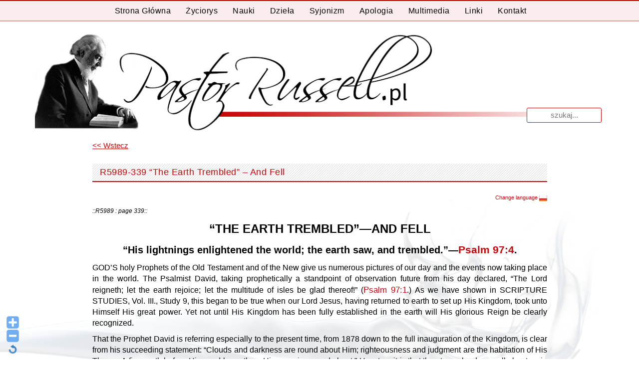

--- FILE ---
content_type: text/html; charset=UTF-8
request_url: http://test.pastorrussell.pl/przedruki-ang/r5989-339-the-earth-trembled-and-fell/
body_size: 23926
content:
<!DOCTYPE html>
<html lang="pl-PL">
<head>
<meta charset="UTF-8">
<meta name="viewport" content="width=device-width, initial-scale=1">
<title>R5989-339 &quot;The Earth Trembled&quot; - And Fell - Pastor Russell</title>
<link rel="profile" href="http://gmpg.org/xfn/11">
<link rel="pingback" href="http://test.pastorrussell.pl/xmlrpc.php">
<meta name='robots' content='index, follow, max-image-preview:large, max-snippet:-1, max-video-preview:-1' />

	<!-- This site is optimized with the Yoast SEO plugin v26.7 - https://yoast.com/wordpress/plugins/seo/ -->
	<link rel="canonical" href="http://test.pastorrussell.pl/przedruki-ang/r5989-339-the-earth-trembled-and-fell/" />
	<meta property="og:locale" content="pl_PL" />
	<meta property="og:type" content="article" />
	<meta property="og:title" content="R5989-339 &quot;The Earth Trembled&quot; - And Fell - Pastor Russell" />
	<meta property="og:description" content="Change language  ::R5989 : page 339:: &#8220;THE EARTH TREMBLED&#8221;—AND FELL &#8220;His lightnings enlightened the world; the earth saw, and trembled.&#8221;—. GOD&#8217;S holy Prophets of the Old Testament and of the New give us numerous pictures of our day and the events now taking place in the world. The Psalmist David, taking prophetically a standpoint of [&hellip;]" />
	<meta property="og:url" content="http://test.pastorrussell.pl/przedruki-ang/r5989-339-the-earth-trembled-and-fell/" />
	<meta property="og:site_name" content="Pastor Russell" />
	<meta property="article:modified_time" content="2023-05-21T15:28:46+00:00" />
	<meta property="og:image" content="http://test.pastorrussell.pl/wp-content/uploads/2017/02/Poland-Flag.png" />
	<meta name="twitter:card" content="summary_large_image" />
	<meta name="twitter:label1" content="Szacowany czas czytania" />
	<meta name="twitter:data1" content="28 minut" />
	<script type="application/ld+json" class="yoast-schema-graph">{"@context":"https://schema.org","@graph":[{"@type":"WebPage","@id":"http://test.pastorrussell.pl/przedruki-ang/r5989-339-the-earth-trembled-and-fell/","url":"http://test.pastorrussell.pl/przedruki-ang/r5989-339-the-earth-trembled-and-fell/","name":"R5989-339 \"The Earth Trembled\" - And Fell - Pastor Russell","isPartOf":{"@id":"https://test.pastorrussell.pl/#website"},"primaryImageOfPage":{"@id":"http://test.pastorrussell.pl/przedruki-ang/r5989-339-the-earth-trembled-and-fell/#primaryimage"},"image":{"@id":"http://test.pastorrussell.pl/przedruki-ang/r5989-339-the-earth-trembled-and-fell/#primaryimage"},"thumbnailUrl":"http://test.pastorrussell.pl/wp-content/uploads/2017/02/Poland-Flag.png","datePublished":"2016-12-12T07:46:17+00:00","dateModified":"2023-05-21T15:28:46+00:00","breadcrumb":{"@id":"http://test.pastorrussell.pl/przedruki-ang/r5989-339-the-earth-trembled-and-fell/#breadcrumb"},"inLanguage":"pl-PL","potentialAction":[{"@type":"ReadAction","target":["http://test.pastorrussell.pl/przedruki-ang/r5989-339-the-earth-trembled-and-fell/"]}]},{"@type":"ImageObject","inLanguage":"pl-PL","@id":"http://test.pastorrussell.pl/przedruki-ang/r5989-339-the-earth-trembled-and-fell/#primaryimage","url":"http://test.pastorrussell.pl/wp-content/uploads/2017/02/Poland-Flag.png","contentUrl":"http://test.pastorrussell.pl/wp-content/uploads/2017/02/Poland-Flag.png","width":16,"height":16},{"@type":"BreadcrumbList","@id":"http://test.pastorrussell.pl/przedruki-ang/r5989-339-the-earth-trembled-and-fell/#breadcrumb","itemListElement":[{"@type":"ListItem","position":1,"name":"Strona główna","item":"http://test.pastorrussell.pl/"},{"@type":"ListItem","position":2,"name":"Przedruki ANG","item":"http://test.pastorrussell.pl/przedruki-ang/"},{"@type":"ListItem","position":3,"name":"Dzieła","item":"http://test.pastorrussell.pl/dziela/"},{"@type":"ListItem","position":4,"name":"Zion&#8217;s Watch Tower &#8211; Przedruki (Reprinty)","item":"http://test.pastorrussell.pl/dziela/reprinty/"},{"@type":"ListItem","position":5,"name":"Przedruki 1916","item":"http://test.pastorrussell.pl/dziela/reprinty/reprinty-1916/"},{"@type":"ListItem","position":6,"name":"R5988-0 (337) November 15, 1916","item":"http://test.pastorrussell.pl/przedruki-ang/r5988-0-305-nowember-15-1916/"},{"@type":"ListItem","position":7,"name":"R5989-339 &#8220;The Earth Trembled&#8221; &#8211; And Fell"}]},{"@type":"WebSite","@id":"https://test.pastorrussell.pl/#website","url":"https://test.pastorrussell.pl/","name":"Pastor Russell","description":"Pastor Charles Taze Russell Bóg Biblia Pismo Święte Chrzest Niebo Piekło Usprawiedliwienie Jezus Chrystus paruzja","potentialAction":[{"@type":"SearchAction","target":{"@type":"EntryPoint","urlTemplate":"https://test.pastorrussell.pl/?s={search_term_string}"},"query-input":{"@type":"PropertyValueSpecification","valueRequired":true,"valueName":"search_term_string"}}],"inLanguage":"pl-PL"}]}</script>
	<!-- / Yoast SEO plugin. -->


<link rel='dns-prefetch' href='//www.google.com' />
<link rel="alternate" type="application/rss+xml" title="Pastor Russell &raquo; Kanał z wpisami" href="http://test.pastorrussell.pl/feed/" />
<link rel="alternate" type="application/rss+xml" title="Pastor Russell &raquo; Kanał z komentarzami" href="http://test.pastorrussell.pl/comments/feed/" />
<link rel="alternate" title="oEmbed (JSON)" type="application/json+oembed" href="http://test.pastorrussell.pl/wp-json/oembed/1.0/embed?url=http%3A%2F%2Ftest.pastorrussell.pl%2Fprzedruki-ang%2Fr5989-339-the-earth-trembled-and-fell%2F" />
<link rel="alternate" title="oEmbed (XML)" type="text/xml+oembed" href="http://test.pastorrussell.pl/wp-json/oembed/1.0/embed?url=http%3A%2F%2Ftest.pastorrussell.pl%2Fprzedruki-ang%2Fr5989-339-the-earth-trembled-and-fell%2F&#038;format=xml" />

		<style type="text/css">
			.mistape-test, .mistape_mistake_inner {color: #e20b16 !important;}
			#mistape_dialog h2::before, #mistape_dialog .mistape_action, .mistape-letter-back {background-color: #e20b16 !important; }
			#mistape_reported_text:before, #mistape_reported_text:after {border-color: #e20b16 !important;}
            .mistape-letter-front .front-left {border-left-color: #e20b16 !important;}
            .mistape-letter-front .front-right {border-right-color: #e20b16 !important;}
            .mistape-letter-front .front-bottom, .mistape-letter-back > .mistape-letter-back-top, .mistape-letter-top {border-bottom-color: #e20b16 !important;}
            .mistape-logo svg {fill: #e20b16 !important;}
		</style>
		<style id='wp-img-auto-sizes-contain-inline-css' type='text/css'>
img:is([sizes=auto i],[sizes^="auto," i]){contain-intrinsic-size:3000px 1500px}
/*# sourceURL=wp-img-auto-sizes-contain-inline-css */
</style>
<link rel='stylesheet' id='tp_css-css' href='http://test.pastorrussell.pl/wp-content/plugins/todays-posts/css/ver-styles.css?ver=6.9' type='text/css' media='all' />
<link rel='stylesheet' id='WP-Font-Resizer-style-css' href='http://test.pastorrussell.pl/wp-content/plugins/wp-font-resizer/css/fontResizer.css?ver=6.9' type='text/css' media='all' />
<link rel='stylesheet' id='scap.flashblock-css' href='http://test.pastorrussell.pl/wp-content/plugins/compact-wp-audio-player/css/flashblock.css?ver=6.9' type='text/css' media='all' />
<link rel='stylesheet' id='scap.player-css' href='http://test.pastorrussell.pl/wp-content/plugins/compact-wp-audio-player/css/player.css?ver=6.9' type='text/css' media='all' />
<link rel='stylesheet' id='dymki_style-css' href='http://test.pastorrussell.pl/wp-content/plugins/dymki/zebra_tooltips.css?ver=1.0.14' type='text/css' media='all' />
<link rel='stylesheet' id='dashicons-css' href='http://test.pastorrussell.pl/wp-includes/css/dashicons.min.css?ver=6.9' type='text/css' media='all' />
<link rel='stylesheet' id='theme-my-login-css' href='http://test.pastorrussell.pl/wp-content/plugins/theme-my-login/theme-my-login.css?ver=6.4.16' type='text/css' media='all' />
<style id='wp-emoji-styles-inline-css' type='text/css'>

	img.wp-smiley, img.emoji {
		display: inline !important;
		border: none !important;
		box-shadow: none !important;
		height: 1em !important;
		width: 1em !important;
		margin: 0 0.07em !important;
		vertical-align: -0.1em !important;
		background: none !important;
		padding: 0 !important;
	}
/*# sourceURL=wp-emoji-styles-inline-css */
</style>
<link rel='stylesheet' id='wp-block-library-css' href='http://test.pastorrussell.pl/wp-includes/css/dist/block-library/style.min.css?ver=6.9' type='text/css' media='all' />
<style id='global-styles-inline-css' type='text/css'>
:root{--wp--preset--aspect-ratio--square: 1;--wp--preset--aspect-ratio--4-3: 4/3;--wp--preset--aspect-ratio--3-4: 3/4;--wp--preset--aspect-ratio--3-2: 3/2;--wp--preset--aspect-ratio--2-3: 2/3;--wp--preset--aspect-ratio--16-9: 16/9;--wp--preset--aspect-ratio--9-16: 9/16;--wp--preset--color--black: #000000;--wp--preset--color--cyan-bluish-gray: #abb8c3;--wp--preset--color--white: #ffffff;--wp--preset--color--pale-pink: #f78da7;--wp--preset--color--vivid-red: #cf2e2e;--wp--preset--color--luminous-vivid-orange: #ff6900;--wp--preset--color--luminous-vivid-amber: #fcb900;--wp--preset--color--light-green-cyan: #7bdcb5;--wp--preset--color--vivid-green-cyan: #00d084;--wp--preset--color--pale-cyan-blue: #8ed1fc;--wp--preset--color--vivid-cyan-blue: #0693e3;--wp--preset--color--vivid-purple: #9b51e0;--wp--preset--gradient--vivid-cyan-blue-to-vivid-purple: linear-gradient(135deg,rgb(6,147,227) 0%,rgb(155,81,224) 100%);--wp--preset--gradient--light-green-cyan-to-vivid-green-cyan: linear-gradient(135deg,rgb(122,220,180) 0%,rgb(0,208,130) 100%);--wp--preset--gradient--luminous-vivid-amber-to-luminous-vivid-orange: linear-gradient(135deg,rgb(252,185,0) 0%,rgb(255,105,0) 100%);--wp--preset--gradient--luminous-vivid-orange-to-vivid-red: linear-gradient(135deg,rgb(255,105,0) 0%,rgb(207,46,46) 100%);--wp--preset--gradient--very-light-gray-to-cyan-bluish-gray: linear-gradient(135deg,rgb(238,238,238) 0%,rgb(169,184,195) 100%);--wp--preset--gradient--cool-to-warm-spectrum: linear-gradient(135deg,rgb(74,234,220) 0%,rgb(151,120,209) 20%,rgb(207,42,186) 40%,rgb(238,44,130) 60%,rgb(251,105,98) 80%,rgb(254,248,76) 100%);--wp--preset--gradient--blush-light-purple: linear-gradient(135deg,rgb(255,206,236) 0%,rgb(152,150,240) 100%);--wp--preset--gradient--blush-bordeaux: linear-gradient(135deg,rgb(254,205,165) 0%,rgb(254,45,45) 50%,rgb(107,0,62) 100%);--wp--preset--gradient--luminous-dusk: linear-gradient(135deg,rgb(255,203,112) 0%,rgb(199,81,192) 50%,rgb(65,88,208) 100%);--wp--preset--gradient--pale-ocean: linear-gradient(135deg,rgb(255,245,203) 0%,rgb(182,227,212) 50%,rgb(51,167,181) 100%);--wp--preset--gradient--electric-grass: linear-gradient(135deg,rgb(202,248,128) 0%,rgb(113,206,126) 100%);--wp--preset--gradient--midnight: linear-gradient(135deg,rgb(2,3,129) 0%,rgb(40,116,252) 100%);--wp--preset--font-size--small: 13px;--wp--preset--font-size--medium: 20px;--wp--preset--font-size--large: 36px;--wp--preset--font-size--x-large: 42px;--wp--preset--spacing--20: 0.44rem;--wp--preset--spacing--30: 0.67rem;--wp--preset--spacing--40: 1rem;--wp--preset--spacing--50: 1.5rem;--wp--preset--spacing--60: 2.25rem;--wp--preset--spacing--70: 3.38rem;--wp--preset--spacing--80: 5.06rem;--wp--preset--shadow--natural: 6px 6px 9px rgba(0, 0, 0, 0.2);--wp--preset--shadow--deep: 12px 12px 50px rgba(0, 0, 0, 0.4);--wp--preset--shadow--sharp: 6px 6px 0px rgba(0, 0, 0, 0.2);--wp--preset--shadow--outlined: 6px 6px 0px -3px rgb(255, 255, 255), 6px 6px rgb(0, 0, 0);--wp--preset--shadow--crisp: 6px 6px 0px rgb(0, 0, 0);}:where(.is-layout-flex){gap: 0.5em;}:where(.is-layout-grid){gap: 0.5em;}body .is-layout-flex{display: flex;}.is-layout-flex{flex-wrap: wrap;align-items: center;}.is-layout-flex > :is(*, div){margin: 0;}body .is-layout-grid{display: grid;}.is-layout-grid > :is(*, div){margin: 0;}:where(.wp-block-columns.is-layout-flex){gap: 2em;}:where(.wp-block-columns.is-layout-grid){gap: 2em;}:where(.wp-block-post-template.is-layout-flex){gap: 1.25em;}:where(.wp-block-post-template.is-layout-grid){gap: 1.25em;}.has-black-color{color: var(--wp--preset--color--black) !important;}.has-cyan-bluish-gray-color{color: var(--wp--preset--color--cyan-bluish-gray) !important;}.has-white-color{color: var(--wp--preset--color--white) !important;}.has-pale-pink-color{color: var(--wp--preset--color--pale-pink) !important;}.has-vivid-red-color{color: var(--wp--preset--color--vivid-red) !important;}.has-luminous-vivid-orange-color{color: var(--wp--preset--color--luminous-vivid-orange) !important;}.has-luminous-vivid-amber-color{color: var(--wp--preset--color--luminous-vivid-amber) !important;}.has-light-green-cyan-color{color: var(--wp--preset--color--light-green-cyan) !important;}.has-vivid-green-cyan-color{color: var(--wp--preset--color--vivid-green-cyan) !important;}.has-pale-cyan-blue-color{color: var(--wp--preset--color--pale-cyan-blue) !important;}.has-vivid-cyan-blue-color{color: var(--wp--preset--color--vivid-cyan-blue) !important;}.has-vivid-purple-color{color: var(--wp--preset--color--vivid-purple) !important;}.has-black-background-color{background-color: var(--wp--preset--color--black) !important;}.has-cyan-bluish-gray-background-color{background-color: var(--wp--preset--color--cyan-bluish-gray) !important;}.has-white-background-color{background-color: var(--wp--preset--color--white) !important;}.has-pale-pink-background-color{background-color: var(--wp--preset--color--pale-pink) !important;}.has-vivid-red-background-color{background-color: var(--wp--preset--color--vivid-red) !important;}.has-luminous-vivid-orange-background-color{background-color: var(--wp--preset--color--luminous-vivid-orange) !important;}.has-luminous-vivid-amber-background-color{background-color: var(--wp--preset--color--luminous-vivid-amber) !important;}.has-light-green-cyan-background-color{background-color: var(--wp--preset--color--light-green-cyan) !important;}.has-vivid-green-cyan-background-color{background-color: var(--wp--preset--color--vivid-green-cyan) !important;}.has-pale-cyan-blue-background-color{background-color: var(--wp--preset--color--pale-cyan-blue) !important;}.has-vivid-cyan-blue-background-color{background-color: var(--wp--preset--color--vivid-cyan-blue) !important;}.has-vivid-purple-background-color{background-color: var(--wp--preset--color--vivid-purple) !important;}.has-black-border-color{border-color: var(--wp--preset--color--black) !important;}.has-cyan-bluish-gray-border-color{border-color: var(--wp--preset--color--cyan-bluish-gray) !important;}.has-white-border-color{border-color: var(--wp--preset--color--white) !important;}.has-pale-pink-border-color{border-color: var(--wp--preset--color--pale-pink) !important;}.has-vivid-red-border-color{border-color: var(--wp--preset--color--vivid-red) !important;}.has-luminous-vivid-orange-border-color{border-color: var(--wp--preset--color--luminous-vivid-orange) !important;}.has-luminous-vivid-amber-border-color{border-color: var(--wp--preset--color--luminous-vivid-amber) !important;}.has-light-green-cyan-border-color{border-color: var(--wp--preset--color--light-green-cyan) !important;}.has-vivid-green-cyan-border-color{border-color: var(--wp--preset--color--vivid-green-cyan) !important;}.has-pale-cyan-blue-border-color{border-color: var(--wp--preset--color--pale-cyan-blue) !important;}.has-vivid-cyan-blue-border-color{border-color: var(--wp--preset--color--vivid-cyan-blue) !important;}.has-vivid-purple-border-color{border-color: var(--wp--preset--color--vivid-purple) !important;}.has-vivid-cyan-blue-to-vivid-purple-gradient-background{background: var(--wp--preset--gradient--vivid-cyan-blue-to-vivid-purple) !important;}.has-light-green-cyan-to-vivid-green-cyan-gradient-background{background: var(--wp--preset--gradient--light-green-cyan-to-vivid-green-cyan) !important;}.has-luminous-vivid-amber-to-luminous-vivid-orange-gradient-background{background: var(--wp--preset--gradient--luminous-vivid-amber-to-luminous-vivid-orange) !important;}.has-luminous-vivid-orange-to-vivid-red-gradient-background{background: var(--wp--preset--gradient--luminous-vivid-orange-to-vivid-red) !important;}.has-very-light-gray-to-cyan-bluish-gray-gradient-background{background: var(--wp--preset--gradient--very-light-gray-to-cyan-bluish-gray) !important;}.has-cool-to-warm-spectrum-gradient-background{background: var(--wp--preset--gradient--cool-to-warm-spectrum) !important;}.has-blush-light-purple-gradient-background{background: var(--wp--preset--gradient--blush-light-purple) !important;}.has-blush-bordeaux-gradient-background{background: var(--wp--preset--gradient--blush-bordeaux) !important;}.has-luminous-dusk-gradient-background{background: var(--wp--preset--gradient--luminous-dusk) !important;}.has-pale-ocean-gradient-background{background: var(--wp--preset--gradient--pale-ocean) !important;}.has-electric-grass-gradient-background{background: var(--wp--preset--gradient--electric-grass) !important;}.has-midnight-gradient-background{background: var(--wp--preset--gradient--midnight) !important;}.has-small-font-size{font-size: var(--wp--preset--font-size--small) !important;}.has-medium-font-size{font-size: var(--wp--preset--font-size--medium) !important;}.has-large-font-size{font-size: var(--wp--preset--font-size--large) !important;}.has-x-large-font-size{font-size: var(--wp--preset--font-size--x-large) !important;}
/*# sourceURL=global-styles-inline-css */
</style>

<style id='classic-theme-styles-inline-css' type='text/css'>
/*! This file is auto-generated */
.wp-block-button__link{color:#fff;background-color:#32373c;border-radius:9999px;box-shadow:none;text-decoration:none;padding:calc(.667em + 2px) calc(1.333em + 2px);font-size:1.125em}.wp-block-file__button{background:#32373c;color:#fff;text-decoration:none}
/*# sourceURL=/wp-includes/css/classic-themes.min.css */
</style>
<link rel='stylesheet' id='bb-tcs-editor-style-shared-css' href='http://test.pastorrussell.pl/wp-content/themes/white/editor-style-shared.css' type='text/css' media='all' />
<link rel='stylesheet' id='contact-form-7-css' href='http://test.pastorrussell.pl/wp-content/plugins/contact-form-7/includes/css/styles.css?ver=6.1.4' type='text/css' media='all' />
<link rel='stylesheet' id='mooberry-book-manager-base-public-css' href='http://test.pastorrussell.pl/wp-content/plugins/mbm-base/public/css/mbm-base-public.css?ver=5.10' type='text/css' media='all' />
<link rel='stylesheet' id='mooberry-book-manager-base-retailer-buttons-public-css' href='http://test.pastorrussell.pl/wp-content/plugins/mbm-base/includes/css/retailer-buttons.css?ver=5.10' type='text/css' media='all' />
<link rel='stylesheet' id='mooberry-book-manager-base-books-public-css' href='http://test.pastorrussell.pl/wp-content/plugins/mbm-base/includes/css/book.css?ver=5.10' type='text/css' media='all' />
<link rel='stylesheet' id='mooberry-book-manager-base-book-grid-public-css' href='http://test.pastorrussell.pl/wp-content/plugins/mbm-base/includes/css/book-grid.css?ver=5.10' type='text/css' media='all' />
<link rel='stylesheet' id='mistape-front-css' href='http://test.pastorrussell.pl/wp-content/plugins/mistape/assets/css/mistape-front.css?ver=1.3.9' type='text/css' media='all' />
<link rel='stylesheet' id='white-style-css' href='http://test.pastorrussell.pl/wp-content/themes/white/style.css?ver=6.0.0' type='text/css' media='all' />
<link rel='stylesheet' id='font-awesome-css' href='http://test.pastorrussell.pl/wp-content/themes/white/assets/frameworks/font-awesome/css/font-awesome.min.css?ver=6.9' type='text/css' media='all' />
<link rel='stylesheet' id='bootstrap-style-css' href='http://test.pastorrussell.pl/wp-content/themes/white/assets/frameworks/bootstrap/css/bootstrap.min.css?ver=6.9' type='text/css' media='all' />
<link rel='stylesheet' id='bxslider-style-css' href='http://test.pastorrussell.pl/wp-content/themes/white/assets/css/bxslider.css?ver=6.9' type='text/css' media='all' />
<link rel='stylesheet' id='white-theme-structure-css' href='http://test.pastorrussell.pl/wp-content/themes/white/assets/css/main.css?ver=6.0.0' type='text/css' media='all' />
<link rel='stylesheet' id='white-theme-style-css' href='http://test.pastorrussell.pl/wp-content/themes/white/assets/css/theme.css?ver=6.9' type='text/css' media='all' />
<link rel='stylesheet' id='tablepress-default-css' href='http://test.pastorrussell.pl/wp-content/tablepress-combined.min.css?ver=20' type='text/css' media='all' />
<link rel='stylesheet' id='gmedia-global-frontend-css' href='http://test.pastorrussell.pl/wp-content/plugins/grand-media/assets/gmedia.global.front.css?ver=1.15.0' type='text/css' media='all' />
<link rel='stylesheet' id='wpgdprc-front-css-css' href='http://test.pastorrussell.pl/wp-content/plugins/wp-gdpr-compliance/Assets/css/front.css?ver=1707777891' type='text/css' media='all' />
<style id='wpgdprc-front-css-inline-css' type='text/css'>
:root{--wp-gdpr--bar--background-color: #000000;--wp-gdpr--bar--color: #ffffff;--wp-gdpr--button--background-color: #000000;--wp-gdpr--button--background-color--darken: #000000;--wp-gdpr--button--color: #ffffff;}
/*# sourceURL=wpgdprc-front-css-inline-css */
</style>
<script type="text/javascript" src="http://test.pastorrussell.pl/wp-includes/js/jquery/jquery.min.js?ver=3.7.1" id="jquery-core-js"></script>
<script type="text/javascript" src="http://test.pastorrussell.pl/wp-includes/js/jquery/jquery-migrate.min.js?ver=3.4.1" id="jquery-migrate-js"></script>
<script type="text/javascript" src="http://test.pastorrussell.pl/wp-content/plugins/wp-font-resizer/js/fontResizer.js?ver=6.9" id="WP-Font-Resizer-script-js"></script>
<script type="text/javascript" src="http://test.pastorrussell.pl/wp-content/plugins/compact-wp-audio-player/js/soundmanager2-nodebug-jsmin.js?ver=6.9" id="scap.soundmanager2-js"></script>
<script type="text/javascript" src="http://test.pastorrussell.pl/wp-content/plugins/table-creator/public/assets/js/datatables.min.js?ver=2.3.0" id="attc-datatable-js-js"></script>
<script type="text/javascript" src="http://test.pastorrussell.pl/wp-content/plugins/mbm-base/public/js/mbm-base-public.js?ver=5.10" id="mooberry-book-manager-base-public-js"></script>
<script type="text/javascript" src="http://test.pastorrussell.pl/wp-content/plugins/mbm-base/includes/js/book.js?ver=5.10" id="mooberry-book-manager-base-books-public-js"></script>
<script type="text/javascript" src="http://test.pastorrussell.pl/wp-content/plugins/mbm-base/includes/js/book-grid.js?ver=5.10" id="mooberry-book-manager-base-book-grid-public-js"></script>
<script type="text/javascript" src="https://www.google.com/recaptcha/api.js?hl=pl-PL&amp;ver=6.9" id="recaptcha-js"></script>
<script type="text/javascript" src="http://test.pastorrussell.pl/wp-content/themes/white/assets/frameworks/bootstrap/js/bootstrap.min.js?ver=6.9" id="bootstrap-js-js"></script>
<script type="text/javascript" src="http://test.pastorrussell.pl/wp-content/themes/white/assets/js/bxslider.min.js?ver=6.9" id="bxslider-js-js"></script>
<script type="text/javascript" src="http://test.pastorrussell.pl/wp-content/themes/white/assets/js/transit.min.js?ver=6.9" id="transit-js-js"></script>
<script type="text/javascript" src="http://test.pastorrussell.pl/wp-includes/js/hoverIntent.min.js?ver=1.10.2" id="hoverIntent-js"></script>
<script type="text/javascript" src="http://test.pastorrussell.pl/wp-content/themes/white/assets/js/custom.js?ver=6.0.0" id="custom-js-js"></script>
<script type="text/javascript" id="wpgdprc-front-js-js-extra">
/* <![CDATA[ */
var wpgdprcFront = {"ajaxUrl":"http://test.pastorrussell.pl/wp-admin/admin-ajax.php","ajaxNonce":"881a0a1ba5","ajaxArg":"security","pluginPrefix":"wpgdprc","blogId":"1","isMultiSite":"","locale":"pl_PL","showSignUpModal":"","showFormModal":"","cookieName":"wpgdprc-consent","consentVersion":"","path":"/","prefix":"wpgdprc"};
//# sourceURL=wpgdprc-front-js-js-extra
/* ]]> */
</script>
<script type="text/javascript" src="http://test.pastorrussell.pl/wp-content/plugins/wp-gdpr-compliance/Assets/js/front.min.js?ver=1707777891" id="wpgdprc-front-js-js"></script>
<link rel="https://api.w.org/" href="http://test.pastorrussell.pl/wp-json/" /><link rel="EditURI" type="application/rsd+xml" title="RSD" href="http://test.pastorrussell.pl/xmlrpc.php?rsd" />
<meta name="generator" content="WordPress 6.9" />
<link rel='shortlink' href='http://test.pastorrussell.pl/?p=13447' />

<!-- <meta name="GmediaGallery" version="1.24.1/1.8.0" license="" /> -->
<meta name="generator" content="Redux 4.5.9.1" /><script></script><style>                                            #top-bar #masthead .site-title { margin-bottom: -10px; }</style></head>
<body class="wp-singular reprinty_ang-template reprinty_ang-template-page-apologia reprinty_ang-template-page-apologia-php single single-reprinty_ang postid-13447 wp-theme-white group-blog">
<div id="top-bar">

	<div id="top-nav">
		<nav id="site-navigation" class="main-navigation col-md-12" role="navigation">
			<h1 class="menu-toggle">
				<span class="hamburger" aria-hidden="true"></span>
				Menu</h1>
			<a class="skip-link screen-reader-text" href="#content">Przeskocz do treści</a>
			
			<div class="menu-menu-glowne-container"><ul id="menu-menu-glowne" class="menu"><li id="menu-item-36" class="menu-item menu-item-type-post_type menu-item-object-page menu-item-home menu-item-36"><a href="http://test.pastorrussell.pl/"> Strona główna</a></li>
<li id="menu-item-35" class="menu-item menu-item-type-post_type menu-item-object-page menu-item-35"><a href="http://test.pastorrussell.pl/zyciorys/">Życiorys</a></li>
<li id="menu-item-1994" class="menu-item menu-item-type-post_type menu-item-object-page menu-item-1994"><a href="http://test.pastorrussell.pl/nauki/">Nauki</a></li>
<li id="menu-item-34" class="menu-item menu-item-type-post_type menu-item-object-page menu-item-has-children menu-item-34"><a href="http://test.pastorrussell.pl/dziela/">Dzieła</a>
<ul class="sub-menu">
	<li id="menu-item-1549" class="menu-item menu-item-type-post_type menu-item-object-page menu-item-1549"><a href="http://test.pastorrussell.pl/dziela/ksiazki/">Książki</a></li>
	<li id="menu-item-3190" class="menu-item menu-item-type-post_type menu-item-object-page menu-item-3190"><a href="http://test.pastorrussell.pl/dziela/inne-publikacje/">Inne Publikacje</a></li>
	<li id="menu-item-54" class="menu-item menu-item-type-post_type menu-item-object-page menu-item-54"><a href="http://test.pastorrussell.pl/dziela/ksiazka-pytan-i-odpowiedzi/">Zbiór Pytań i Odpowiedzi</a></li>
	<li id="menu-item-1908" class="menu-item menu-item-type-post_type menu-item-object-page menu-item-1908"><a href="http://test.pastorrussell.pl/dziela/reprinty/">Zion&#8217;s Watch Tower – Przedruki (Reprinty)</a></li>
</ul>
</li>
<li id="menu-item-33" class="menu-item menu-item-type-post_type menu-item-object-page menu-item-33"><a href="http://test.pastorrussell.pl/syjonizm/">Syjonizm</a></li>
<li id="menu-item-32" class="menu-item menu-item-type-post_type menu-item-object-page menu-item-32"><a href="http://test.pastorrussell.pl/apologia/">Apologia</a></li>
<li id="menu-item-31" class="menu-item menu-item-type-post_type menu-item-object-page menu-item-has-children menu-item-31"><a href="http://test.pastorrussell.pl/multimedia/">Multimedia</a>
<ul class="sub-menu">
	<li id="menu-item-2005" class="menu-item menu-item-type-post_type menu-item-object-page menu-item-2005"><a href="http://test.pastorrussell.pl/multimedia/pastor-charles-taze-russell-filmy/">Filmy</a></li>
	<li id="menu-item-10498" class="menu-item menu-item-type-custom menu-item-object-custom menu-item-10498"><a href="http://test.pastorrussell.pl/multimedia/galeria/pastor-charles-taze-russell-zdjecia/">Zdjęcia</a></li>
</ul>
</li>
<li id="menu-item-2684" class="menu-item menu-item-type-post_type menu-item-object-page menu-item-2684"><a href="http://test.pastorrussell.pl/linki/">Linki</a></li>
<li id="menu-item-29" class="menu-item menu-item-type-post_type menu-item-object-page menu-item-29"><a href="http://test.pastorrussell.pl/kontakt/">Kontakt</a></li>
</ul></div>		</nav><!-- #site-navigation -->	
	</div>
	
	<div class="container">	

		<header id="masthead" class="site-header col-md-12" role="banner">	
<form role="search" method="get" class="row search-form" action="http://test.pastorrussell.pl/">
	<div class="search-form-top">
	<label>
		<span class="screen-reader-text">Wyniki dla:</span>
		<input type="text" class="search-field" placeholder="Szukaj..." value="" name="s">
	</label>
	</div>
</form>
			<div class="site-branding">
					
					
					<h1 class="site-title"><a href="http://test.pastorrussell.pl/" rel="home"><img src="http://test.pastorrussell.pl/wp-content/themes/white/images/ruchmisyjny.jpg" /><?php// bloginfo( 'name' ); ?></a></h1>
					
			</div>
		</header><!-- #masthead -->
		
		<!--
		<div id="right-head" class="col-md-6">
			<?php// get_template_part('searchform', 'top') ?>
			
									<div id="social-icons" class="col-md-12 col-sm-12">
							<?php// get_template_part('social', 'fa'); ?>
						</div>
					<?php// endif;
					//else : ?>
						<div id="social-icons" class="col-md-12 col-sm-12">
							<?php// get_template_part('defaults/social', 'default'); ?>
						</div>		</div>
		-->
		
	</div><!--.container-->
</div><!--#top-bar-->

<div id="page" class="hfeed site container">

	
	
	<div id="content" class="site-content">
	<div id="primary-mono" class="content-area col-md-8" style="width:80%; margin-left:10%;">
			<main id="main" class="site-main" role="main">

			
				﻿<a name="top"></a>	
<article id="post-13447" class="page post-13447 reprinty_ang type-reprinty_ang status-publish hentry">
	<div style="text-align: left;">	
		        <a href="http://test.pastorrussell.pl" style="text-decoration: underline;">&lt;&lt;&nbsp;Wstecz</a><br></div>
	<header class="entry-header">
		<h1 class="entry-title test2"><span>R5989-339 &#8220;The Earth Trembled&#8221; &#8211; And Fell</span></h1>
	</header><!-- .entry-header -->

	<div class="entry-content">
		<p style="text-align: right; font-size: 11px;"><a href="http://test.pastorrussell.pl/przedruki-pl/r5989-339-ziemia-zadrzala-i-upadla/" target="_blank" rel="noopener noreferrer">Change language <img decoding="async" src="http://test.pastorrussell.pl/wp-content/uploads/2017/02/Poland-Flag.png" border="0" /></a></p>
<p class="TrescArtykulu ZnacznikStrony" style="font-size: 12px; font-family: Arial, Helvetica, sans-serif; text-align: justify; font-style: italic;">::R5989 : page 339::</p>
<p class="TrescArtykulu Tytul" style="font-size: 24px; font-family: Arial, Helvetica, sans-serif; text-align: center; font-weight: bold; text-transform: uppercase;">&#8220;THE EARTH TREMBLED&#8221;—AND FELL</p>
<p class="TrescArtykulu ZlotyTekst" style="font-size: 20px; font-family: Arial, Helvetica, sans-serif; text-align: center; font-weight: bold;">&#8220;His lightnings enlightened the world; the earth saw, and trembled.&#8221;—<span class="tooltips " style="" title="His lightnings enlightened the world: the earth saw, and trembled."><span class="KolorWersetu" style="color: #c90609;">Psalm 97:4</span></span>.</p>
<p class="TrescArtykulu" style="font-size: 16px; font-family: Arial, Helvetica, sans-serif; text-align: justify;">GOD&#8217;S holy Prophets of the Old Testament and of the New give us numerous pictures of our day and the events now taking place in the world. The Psalmist David, taking prophetically a standpoint of observation future from his day declared, &#8220;The Lord reigneth; let the earth rejoice; let the multitude of isles be glad thereof!&#8221; (<span class="tooltips " style="" title="The LORD reigneth; let the earth rejoice; let the multitude of isles be glad."><span class="KolorWersetu" style="color: #c90609;">Psalm 97:1</span></span>.) As we have shown in SCRIPTURE STUDIES, Vol. III., Study 9, this began to be true when our Lord Jesus, having returned to earth to set up His Kingdom, took unto Himself His great power. Yet not until His Kingdom has been fully established in the earth will His glorious Reign be clearly recognized.</p>
<p class="TrescArtykulu" style="font-size: 16px; font-family: Arial, Helvetica, sans-serif; text-align: justify;">That the Prophet David is referring especially to the present time, from 1878 down to the full inauguration of the Kingdom, is clear from his succeeding statement: &#8220;Clouds and darkness are round about Him; righteousness and judgment are the habitation of His Throne. A fire goeth before Him, and burneth up His enemies round about.&#8221; How true it is that the storm clouds are all about us in this Day of the Kingly presence of Jehovah&#8217;s great Representative, the Executor of His great Purposes! Daily the darkness of gloom and perplexity deepens on every side for those not acquainted with Jehovah&#8217;s purposes.</p>
<p class="TrescArtykulu Podtytul" style="font-size: 16px; font-family: Arial, Helvetica, sans-serif; text-align: center; font-weight: bold; text-transform: uppercase;">&#8220;A FIRE GOETH BEFORE HIM&#8221;</p>
<p class="TrescArtykulu" style="font-size: 16px; font-family: Arial, Helvetica, sans-serif; text-align: justify;">If we inquire, Why is this Day of His presence such a Time of Trouble and distress of nations? the answer comes, Because righteousness and judgment are the habitation of His Throne, and He is judging the nations and weighing them in the balance. Judgment is being laid to the line and righteousness to the plummet (<span class="tooltips " style="" title="Judgment also will I lay to the line, and righteousness to the plummet: and the hail shall sweep away the refuge of lies, and the waters shall overflow the hiding place."><span class="KolorWersetu" style="color: #c90609;">Isaiah 28:17</span></span>), to the intent that ere long the equitable principles of His Government may be established in all the earth. Not only will all unrighteousness be made manifest, but &#8220;a fire goeth before Him and burneth up His enemies.&#8221; (<span class="tooltips " style="" title="A fire goeth before him, and burneth up his enemies round about."><span class="KolorWersetu" style="color: #c90609;">Psalm 97:3</span></span>.) All the wilful and persistent opposers of His righteous course shall be &#8220;cut off,&#8221; &#8220;destroyed,&#8221; &#8220;burned up,&#8221; &#8220;<em>devoured</em> with the fire of His jealousy.&#8221;—<span class="tooltips " style="" title="Therefore wait ye upon me, saith the LORD, until the day that I rise up to the prey: for my determination to gather the nations, that I may assemble the kingdoms, to pour upon them mine indignation, all my fierce anger: for all the earth shall be devoured with the fire of my jealousy."><span class="KolorWersetu" style="color: #c90609;">Zeph. 3:8</span></span>.</p>
<p class="TrescArtykulu" style="font-size: 16px; font-family: Arial, Helvetica, sans-serif; text-align: justify;">This work of judgment and the consequent Time of Trouble being a necessary preparation for the glorious Reign of Righteousness that shall immediately succeed it, and all being wisely directed by the High and Holy One, who is &#8220;too wise to err, too good to be unkind,&#8221; the Prophet bids us discern in it an abundant cause for rejoicing and gladness. (See <span class="tooltips " style="" title="(9) O worship the LORD in the beauty of holiness: fear before him, all the earth. (10) Say among the heathen the LORD reigneth: the world also shall be established that it shall not be moved: he shall judge the people righteously. (11) Let the heavens rejoice, and let the earth be glad; let the sea roar, and the fulness thereof. (12) Let the field be joyful, and all that therein: then shall all the trees of the wood rejoice (13) Before the LORD: for he cometh, for he cometh to judge the earth: he shall judge the world with righteousness, and the people with his truth."><span class="KolorWersetu" style="color: #c90609;">Psalm 96:9-13</span></span>; <span class="tooltips " style="" title="(1) O sing unto the LORD a new song; for he hath done marvellous things: his right hand, and his holy arm, hath gotten him the victory. (2) The LORD hath made known his salvation: his righteousness hath he openly shewed in the sight of the heathen. (3) He hath remembered his mercy and his truth toward the house of Israel: all the ends of the earth have seen the salvation of our God. (4) Make a joyful noise unto the LORD, all the earth: make a loud noise, and rejoice, and sing praise. (5) Sing unto the LORD with the harp; with the harp, and the voice of a psalm . (6) With trumpets and sound of cornet make a joyful noise before the LORD, the King. (7) Let the sea roar, and the fulness thereof; the world, and they that dwell therein. (8) Let the floods clap hands: let the hills be joyful together (9) Before the LORD; for he cometh to judge the earth: with righteousness shall he judge the world, and the people with equity."><span class="KolorWersetu" style="color: #c90609;">Psalm 98:1-9</span></span>.) Indeed, there is great cause for rejoicing, not only among the saints, but in the whole earth; and it is the privilege of the saints to tell the glad tidings to all who will hear.</p>
<p class="TrescArtykulu" style="font-size: 16px; font-family: Arial, Helvetica, sans-serif; text-align: justify;">But whether men hear or whether they forbear, let us tell it out, and by and by when the great afflictions of this Judgment hour begin to seal the instruction upon the hearts of men, then the blessed testimony will be as healing balm. They will see that He who smote them in His wrath, and scourged them in His hot displeasure, is also merciful and gracious, and unwilling that they should perish, but desirous rather that they should turn unto Him, obey His counsels and live.</p>
<p class="TrescArtykulu Podtytul" style="font-size: 16px; font-family: Arial, Helvetica, sans-serif; text-align: center; font-weight: bold; text-transform: uppercase;">LIGHTNING FLASHES FROM THE THRONE</p>
<p class="TrescArtykulu" style="font-size: 16px; font-family: Arial, Helvetica, sans-serif; text-align: justify;">It is in the midst of the clouds and darkness of this Day of Trouble incident to the setting up of Messiah&#8217;s Kingdom that the statement of the Prophet is verified: &#8220;His lightnings enlightened the world; the earth saw, and trembled.&#8221; How apt is this figure! Truly like lightning flashes in the midst of the gloom and perplexity of this cloudy day, come to men the remarkable glimpses of the great principles of Truth and Righteousness in contrast with which the world&#8217;s present disorder is so manifest! A flash of lightning from the obscured Throne discloses here one error, and there another, and another.</p>
<p class="TrescArtykulu" style="font-size: 16px; font-family: Arial, Helvetica, sans-serif; text-align: justify;">Soon the whole world will be aroused. Already it is largely so. Every day adds to the intensity of the trouble, and the whole world trembles for fear, not knowing what the outcome will be, but dreading the worst. The editorials of some of our great newspapers read as if written from the standpoint of Present Truth, so remarkably do they foretell what they declare to be almost certain to follow this present terrible war. Revolution and black anarchy are freely prophesied, to precede a great reconstruction period. The great French Revolution is referred to in contrast, as an April shower compared to a destructive hurricane of the tropics. How truly are the Master&#8217;s words concerning this time being fulfilled—&#8221;Men&#8217;s hearts failing them for fear, and for apprehension of the things coming on the earth&#8221;!—<span class="tooltips " style="" title="Men&#039;s hearts failing them for fear, and for looking after those things which are coming on the earth: for the powers of heaven shall be shaken."><span class="KolorWersetu" style="color: #c90609;">Luke 21:26</span></span>.</p>
<p class="TrescArtykulu" style="font-size: 16px; font-family: Arial, Helvetica, sans-serif; text-align: justify;">It is remarkable that these lightning flashes are continually calling attention to the Word of God, to the Golden Rule, to the equal rights and privileges of human brotherhood, to the faultless character and loving and self-sacrificing disposition of Jesus Christ, to the Law of Love in contrast with the law of selfishness everywhere prevailing. It seems remarkable, too, how often in these days of war and stress <em>worldly</em> men are drawing attention to the prophecies of the Scriptures, and wondering whether present conditions, and the troubles which all intelligent people see just ahead, are not fulfilments of these Bible prophecies. All this is leading men to reason of righteousness and of coming judgments (<span class="tooltips " style="" title="And as he reasoned of righteousness, temperance, and judgment to come, Felix trembled, and answered, Go thy way for this time; when I have a convenient season, I will call for thee."><span class="KolorWersetu" style="color: #c90609;">Acts 24:25</span></span>), when they hope and believe that in some way present</p>
<p class="TrescArtykulu ZnacznikStrony" style="font-size: 12px; font-family: Arial, Helvetica, sans-serif; text-align: justify; font-style: italic;">::R5989 : page 340::</p>
<p class="TrescArtykulu" style="font-size: 16px; font-family: Arial, Helvetica, sans-serif; text-align: justify;">wrongs will be righted and righteousness established.</p>
<p class="TrescArtykulu" style="font-size: 16px; font-family: Arial, Helvetica, sans-serif; text-align: justify;">By the sudden, and now increasingly frequent, flashes of light which issue from the storm clouds that surround the invisible, spiritual presence of our glorious King, these principles of the Word of God are being illuminated and brought to the front for the consideration of all men. They are discussed not only in the daily press, but in our popular periodicals, in the official labor organs, in stores and factories, in counting-rooms, in the market-places, at public gatherings. Even heathen nations are discussing them, and are contrasting both the daily lives of professed Christians and the present course of the professed Christian nations with the character and the teachings of the great Founder of the Christian religion, extolling the latter and ridiculing the former.</p>
<p class="TrescArtykulu Podtytul" style="font-size: 16px; font-family: Arial, Helvetica, sans-serif; text-align: center; font-weight: bold; text-transform: uppercase;">&#8220;THE EARTH SAW—AND TREMBLED&#8221;</p>
<p class="TrescArtykulu" style="font-size: 16px; font-family: Arial, Helvetica, sans-serif; text-align: justify;">As a result of God&#8217;s lightning flashes which are enlightening the world, there is great commotion everywhere manifest. Never before have such conditions prevailed. There are ominous mutterings of dissatisfaction, unrest; and the whole current of popular thought throughout the earth is set in a revolutionary direction. The lightning flashes are revealing the corruption in the world, the dishonesty in high places, and showing men that they are living far below the dignity of manhood. But how to right things they are not able to see; and the conflicting ideas, voices, theories and threats, reveal the facts which the Prophets foretold; for &#8220;the nations are angry,&#8221; &#8220;the heathen [Gentiles, peoples] rage,&#8221; and the whole earth trembles from the din of a wordy conflict and from the blows which even now are beginning to arouse the world.</p>
<p class="TrescArtykulu Podtytul" style="font-size: 16px; font-family: Arial, Helvetica, sans-serif; text-align: center; font-weight: bold; text-transform: uppercase;">&#8220;ZION HEARD—AND WAS GLAD&#8221;</p>
<p class="TrescArtykulu" style="font-size: 16px; font-family: Arial, Helvetica, sans-serif; text-align: justify;">But in the midst of all this trouble and tumult in the world, what is the attitude of the Lord&#8217;s truly consecrated and faithful people? Are they, too, in fear? As the judgments of the Lord fall heavily upon the wayward and disobedient so that the whole earth reels and staggers as a drunken man (<span class="tooltips " style="" title="They reel to and fro, and stagger like a drunken man, and are at their wits&#039; end."><span class="KolorWersetu" style="color: #c90609;">Psalms 107:27</span></span>), are the saints in dismay and distress? Ah, no; for it is written, &#8220;Zion heard, and was glad, and the daughters of Judah rejoiced, because of Thy judgments, O Lord!&#8221; It is the &#8220;sinners in Zion&#8221; that are &#8220;afraid.&#8221; Psalm 91 (<span class="tooltips " style="" title="(1) He that dwelleth in the secret place of the most High shall abide under the shadow of the Almighty. (2) I will say of the LORD, [He is] my refuge and my fortress: my God; in him will I trust. (3) Surely he shall deliver thee from the snare of the fowler, from the noisome pestilence. (4) He shall cover thee with his feathers, and under his wings shalt thou trust: his truth [shall be thy] shield and buckler. (5) Thou shalt not be afraid for the terror by night; for the arrow flieth by day; (6) [Nor] for the pestilence walketh in darkness; for the destruction wasteth at noonday. (7) A thousand shall fall at thy side, and ten thousand at thy right hand; it shall not come nigh thee. (8) Only with thine eyes shalt thou behold and see the reward of the wicked. (9) Because thou hast made the LORD, [which is] my refuge, the most High, thy habitation; (10) There shall no evil befall thee, neither shall any plague come nigh thy dwelling. (11) For he shall give his angels charge over thee, to keep thee in all thy ways. (12) They shall bear thee up in hands, lest thou dash thy foot against a stone. (13) Thou shalt tread upon the lion and adder: the young lion and the dragon shalt thou trample under feet. (14) Because he hath set his love upon me, therefore will I deliver him: I will set him on high, because he hath known my name. (15) He shall call upon me, and I will answer him: I [will be] with him in trouble; I will deliver him, and honour him. (16) With long life will I satisfy him, and shew him my salvation."><span class="KolorWersetu" style="color: #c90609;">Psalm 91:1-16</span></span>) and 46 (<span class="tooltips " style="" title="(1) &amp;lt;&amp;gt; God our refuge and strength, a very present help in trouble. (2) Therefore will not we fear, though the earth be removed, and though the mountains be carried into the midst of the sea; (3) [Though] the waters thereof roar be troubled, the mountains shake with the swelling thereof. Selah. (4) [There is] a river, the streams whereof shall make glad the city of God, the holy of the tabernacles of the most High. (5) God in the midst of her; she shall not be moved: God shall help her, [and that] right early. (6) The heathen raged, the kingdoms were moved: he uttered his voice, the earth melted. (7) The LORD of hosts with us; the God of Jacob our refuge. Selah. (8) Come, behold the works of the LORD, what desolations he hath made in the earth. (9) He maketh wars to cease unto the end of the earth; he breaketh the bow, and cutteth the spear in sunder; he burneth the chariot in the fire. (10) Be still, and know that I God: I will be exalted among the heathen, I will be exalted in the earth. (11) The LORD of hosts with us; the God of Jacob our refuge. Selah."><span class="KolorWersetu" style="color: #c90609;">Psalm 46:1-11</span></span>)show why the saints rejoice and are restful of heart while others weep and lament. It is because they &#8220;dwell in the secret place of the Most High [represented by the Holy of the typical Tabernacle], and abide under the shadow of the Almighty&#8221; (as the typical Tabernacle was covered by a pillar of cloud by day and a pillar of fire by night). It is because God is their &#8220;Refuge and Strength.&#8221; &#8220;The secret of the Lord is with them that reverence Him, and He will show them His Covenant.&#8221;—<span class="tooltips " style="" title="The secret of the LORD with them that fear him; and he will shew them his covenant."><span class="KolorWersetu" style="color: #c90609;">Psalm 25:14</span></span>.</p>
<p class="TrescArtykulu" style="font-size: 16px; font-family: Arial, Helvetica, sans-serif; text-align: justify;">These dwellers in the secret place of the Most High are provided in these perilous times with a clear knowledge of the Divine Plan, with its times and seasons, which enables them to see both the necessity for the present method of Divine discipline upon the world and also the peaceable fruits of righteousness which shall result therefrom. In the midst of the storm and battle of this great Day of the Lord, they hear the commanding voice of the Lord of armies, and their hearts rejoice; for they have full confidence in His ability to bring order out of all the confusion. They realize that in the judgments of this Day it is the Lord that speaks from Heaven—from the high place of authority and control; therefore they give thanks at the remembrance of His holiness (<span class="tooltips " style="" title="Sing unto the LORD, O ye saints of his, and give thanks at the remembrance of his holiness."><span class="KolorWersetu" style="color: #c90609;">Psalm 30:4</span></span>)—of His Justice, Wisdom, Love and Power, which insure His doing all things well.</p>
<p class="TrescArtykulu Podtytul" style="font-size: 16px; font-family: Arial, Helvetica, sans-serif; text-align: center; font-weight: bold; text-transform: uppercase;">THE HEEDLESS WHO WILL NOT HEAR</p>
<p class="TrescArtykulu" style="font-size: 16px; font-family: Arial, Helvetica, sans-serif; text-align: justify;">But the Psalmist intimated that, while the world at large would be in ignorance of the real portent of present events, and therefore in fear and dread, and while the saints, with clear knowledge, will be rejoicing and lifting up their heads, because they see the outcome, some—heedless both of the world&#8217;s distress and of the Voice which speaketh from Heaven—will still boast themselves of their idols. He says, &#8220;Confounded be all they that serve graven images, that boast themselves of idols.&#8221; These words call to mind the warning of the Apostle Paul: &#8220;See that ye refuse not Him that speaketh from Heaven.&#8221; (<span class="tooltips " style="" title="See that ye refuse not him that speaketh. For if they escaped not who refused him that spake on earth, much more [shall not] we, if we turn away from him that from heaven"><span class="KolorWersetu" style="color: #c90609;">Hebrews 12:25</span></span>.) St. Paul addresses these words to those who know the Lord&#8217;s voice and recognize it, warning them against at any time refusing longer to heed it, when He speaks in wrath and judgment.</p>
<p class="TrescArtykulu" style="font-size: 16px; font-family: Arial, Helvetica, sans-serif; text-align: justify;">But alas! there are some who heed not the warning, and who, although they recognize the voice of the Lord,</p>
<p class="TrescArtykulu ZnacznikStrony" style="font-size: 12px; font-family: Arial, Helvetica, sans-serif; text-align: justify; font-style: italic;">::R5990 : page 340::</p>
<p class="TrescArtykulu" style="font-size: 16px; font-family: Arial, Helvetica, sans-serif; text-align: justify;">refuse longer to obey it. They turn away from Him that speaketh from Heaven, toward the idols which their wayward hearts have set up instead of God. These &#8220;graven images&#8221; are indeed the work of their own hands—the human philosophies, and science—&#8221;falsely so called&#8221;—of this evil day. And those who reject the testimony of God, when once they have heard it, invariably fall into some <em>one</em> of the many forms of idolatrous worship now so prevalent; or else they drift restlessly from one to another of them.</p>
<p class="TrescArtykulu" style="font-size: 16px; font-family: Arial, Helvetica, sans-serif; text-align: justify;">All such shall surely be confounded; they shall be put to shame and confusion; their idols shall be destroyed. The wilful sinner, once enlightened and blessed with the hallowed influences of the Holy Spirit and the Truth, shall not, the Apostle declared, escape the just punishment for his deeds. <span class="tooltips " style="" title="(14) Follow peace with all, and holiness, without which no man shall see the Lord: (15) Looking diligently lest any man fail of the grace of God; lest any root of bitterness springing up trouble, and thereby many be defiled; (16) Lest there any fornicator, or profane person, as Esau, who for one morsel of meat sold his birthright. (17) For ye know how that afterward, when he would have inherited the blessing, he was rejected: for he found no place of repentance, though he sought it carefully with tears. (18) For ye are not come unto the mount that might be touched, and that burned with fire, nor unto blackness, and darkness, and tempest, (19) And the sound of a trumpet, and the voice of words; which they that heard intreated that the word should not be spoken to them any more"><span class="KolorWersetu" style="color: #c90609;">Heb. 12:14-19</span></span> points out this danger to the children of God, and warns them of the fearful penalties of turning away from the holy commandment delivered unto them. The Apostle Paul here depicts the scenes accompanying the inauguration of the old Law Covenant, and shows it to be a picture of events which will accompany the establishment of the New Law Covenant, at the close of this present Age, under the greater than Moses—our Lord Jesus Christ.</p>
<p class="TrescArtykulu" style="font-size: 16px; font-family: Arial, Helvetica, sans-serif; text-align: justify;">The Mountain (Kingdom) of the Lord&#8217;s House is now being established in the top of the mountains, superseding the great kingdoms of this world, and is being exalted above the hills—the smaller governments. (<span class="tooltips " style="" title="And it shall come to pass in the last days, the mountain of the LORD&#039;S house shall be established in the top of the mountains, and shall be exalted above the hills; and all nations shall flow unto it."><span class="KolorWersetu" style="color: #c90609;">Isaiah 2:2</span></span>.) Clouds and darkness, trouble and perplexity and distress of nations are round about; and the thunderings and lightnings are making all the earth to tremble as did Israel at Mt. Sinai. (<span class="tooltips " style="" title="(1) In the third month, when the children of Israel were gone forth out of the land of Egypt, the same day came they the wilderness of Sinai. (2) For they were departed from Rephidim, and were come the desert of Sinai, and had pitched in the wilderness; and there Israel camped before the mount. (3) And Moses went up unto God, and the LORD called unto him out of the mountain, saying, Thus shalt thou say to the house of Jacob, and tell the children of Israel; (4) Ye have seen what I did unto the Egyptians, and I bare you on eagles&#039; wings, and brought you unto myself. (5) Now therefore, if ye will obey my voice indeed, and keep my covenant, then ye shall be a peculiar treasure unto me above all people: for all the earth mine: (6) And ye shall be unto me a kingdom of priests, and an holy nation. These the words which thou shalt speak unto the children of Israel. (7) And Moses came and called for the elders of the people, and laid before their faces all these words which the LORD commanded him. (8) And all the people answered together, and said, All that the LORD hath spoken we will do. And Moses returned the words of the people unto the LORD. (9) And the LORD said unto Moses, Lo, I come unto thee in a thick cloud, that the people may hear when I speak with thee, and believe thee for ever. And Moses told the words of the people unto the LORD. (10) And the LORD said unto Moses, Go unto the people, and sanctify them to day and to morrow, and let them wash their clothes, (11) And be ready against the third day: for the third day the LORD will come down in the sight of all the people upon mount Sinai. (12) And thou shalt set bounds unto the people round about, saying, Take heed to yourselves, [that ye] go up into the mount, or touch the border of it: whosoever toucheth the mount shall be surely put to death: (13) There shall not an hand touch it, but he shall surely be stoned, or shot through; whether [it be] beast or man, it shall not live: when the trumpet soundeth long, they shall come up to the mount. (14) And Moses went down from the mount unto the people, and sanctified the people; and they washed their clothes. (15) And he said unto the people, Be ready against the third day: come not at wives. (16) And it came to pass on the third day in the morning, that there were thunders and lightnings, and a thick cloud upon the mount, and the voice of the trumpet exceeding loud; so that all the people that in the camp trembled. (17) And Moses brought forth the people out of the camp to meet with God; and they stood at the nether part of the mount. (18) And mount Sinai was altogether on a smoke, because the LORD descended upon it in fire: and the smoke thereof ascended as the smoke of a furnace, and the whole mount quaked greatly. (19) And when the voice of the trumpet sounded long, and waxed louder and louder, Moses spake, and God answered him by a voice. (20) And the LORD came down upon mount Sinai, on the top of the mount: and the LORD called Moses to the top of the mount; and Moses went up. (21) And the LORD said unto Moses, Go down, charge the people, lest they break through unto the LORD to gaze, and many of them perish. (22) And let the priests also, which come near to the LORD, sanctify themselves, lest the LORD break forth upon them. (23) And Moses said unto the LORD, The people cannot come up to mount Sinai: for thou chargedst us, saying, Set bounds about the mount, and sanctify it. (24) And the LORD said unto him, Away, get thee down, and thou shalt come up, thou, and Aaron with thee: but let not the priests and the people break through to come up unto the LORD, lest he break forth upon them. (25) So Moses went down unto the people, and spake unto them."><span class="KolorWersetu" style="color: #c90609;">Exodus 19:1-25</span></span>.) And now—since the Spring of 1878—God has &#8220;set His King upon His Holy Hill of Zion.&#8221; (<span class="tooltips " style="" title="Yet have I set my king upon my holy hill of Zion."><span class="KolorWersetu" style="color: #c90609;">Psalm 2:6</span></span>.) Therefore, if those who refused to obey Moses, and presumptuously disgraced the ceremonies of the occasion at Sinai, met with instant death, how can we escape if we disregard the voice of the great Mediator of the New Covenant, and the remarkable circumstances which now accompany its establishment?</p>
<p class="TrescArtykulu Podtytul" style="font-size: 16px; font-family: Arial, Helvetica, sans-serif; text-align: center; font-weight: bold; text-transform: uppercase;">CLOSING THOUGHTS</p>
<p class="TrescArtykulu" style="font-size: 16px; font-family: Arial, Helvetica, sans-serif; text-align: justify;">We see the deepening clouds of trouble. We hear the thunder tones of judgment that &#8220;call the earth from the rising of the sun unto the going down thereof&#8221; (<span class="tooltips " style="" title="The mighty God, the LORD, hath spoken, and called the earth from the rising of the sun unto the going down thereof."><span class="KolorWersetu" style="color: #c90609;">Psalm 50:1</span></span>)—from the east to the west. We see the lightning flashes of Truth and Righteousness, and observe how the whole earth is now in the shaking process which will eventuate in the complete overthrow of all existing institutions, systems and governments. Present events indeed speak in trumpet tones. How shall we regard these things? Surely, dear brethren, it will be with thoughtful</p>
<p class="TrescArtykulu ZnacznikStrony" style="font-size: 12px; font-family: Arial, Helvetica, sans-serif; text-align: justify; font-style: italic;">::R5990 : page 341::</p>
<p class="TrescArtykulu" style="font-size: 16px; font-family: Arial, Helvetica, sans-serif; text-align: justify;">and reverent hearts! Surely we shall watch and pray, lest &#8220;a promise being left us of entering into His rest, any of us should seem to come short of it!&#8221; (<span class="tooltips " style="" title="Let us therefore fear, lest, a promise being left of entering into his rest, any of you should seem to come short of it."><span class="KolorWersetu" style="color: #c90609;">Hebrews 4:1</span></span>.) We shall guide our course with the greatest carefulness that we may make our calling and election sure.</p>
<p class="TrescArtykulu" style="font-size: 16px; font-family: Arial, Helvetica, sans-serif; text-align: justify;">In this eventful period everything that can be shaken will be shaken, that only the unshakable things of truth and righteousness may remain. (<span class="tooltips " style="" title="(25) See that ye refuse not him that speaketh. For if they escaped not who refused him that spake on earth, much more [shall not] we, if we turn away from him that from heaven: (26) Whose voice then shook the earth: but now he hath promised, saying, Yet once more I shake not the earth only, but also heaven. (27) And this, Yet once more, signifieth the removing of those things that are shaken, as of things that are made, that those things which cannot be shaken may remain. (28) Wherefore we receiving a kingdom which cannot be moved, let us have grace, whereby we may serve God acceptably with reverence and godly fear: (29) For our God a consuming fire."><span class="KolorWersetu" style="color: #c90609;">Hebrews 12:25-29</span></span>.) Every one called to share in the coming Kingdom must be a lover of righteousness, one who will courageously and lovingly stand for the Truth however much it may be spoken against. All others will be shaken out of this company. The snares and delusions of this &#8220;evil day&#8221; are accomplishing this very work. In the end only the true will remain. &#8220;Seeing that we look for these things [let us] be diligent, that we may be found of Him in peace, without spot, and blameless&#8221; (<span class="tooltips " style="" title="Wherefore, beloved, seeing that ye look for such things, be diligent that ye may be found of him in peace, without spot, and blameless."><span class="KolorWersetu" style="color: #c90609;">2 Peter 3:14</span></span>), ready for the entrance into that rest which yet remains.</p>
<p class="TrescArtykulu" style="font-size: 16px; font-family: Arial, Helvetica, sans-serif; text-align: center;">====================</p>
<p style="text-align: right;"><span style="font-family: arial,helvetica,sans-serif;"><span style="font-size: 14px;"><em>&#8212; November 15, 1916 &#8212;</em></span></span></p>
<div class="mistape_caption"><span class="mistape-link-wrap"><a href="https://mistape.com" target="_blank" rel="nofollow" class="mistape-link mistape-logo"><svg version="1.1" id="Capa_1" xmlns="http://www.w3.org/2000/svg" xmlns:xlink="http://www.w3.org/1999/xlink" x="0px" y="0px" width="95.864px" height="95.864px" viewBox="0 0 95.864 95.864" style="enable-background:new 0 0 95.864 95.864;" xml:space="preserve"><g><g><path d="M26.847,43.907c0.279,0.805,1.037,1.345,1.889,1.345h5.59c0.656,0,1.271-0.322,1.645-0.862s0.459-1.229,0.227-1.843 L23.632,9.19c-0.293-0.779-1.039-1.295-1.871-1.295h-6.869c-0.826,0-1.568,0.509-1.865,1.28L0.134,42.582 c-0.236,0.615-0.156,1.308,0.217,1.852c0.373,0.543,0.99,0.868,1.65,0.868h5.07c0.836,0,1.584-0.52,1.875-1.303l2.695-7.247 h12.723L26.847,43.907z M14.027,29.873l4.154-12.524l3.9,12.524H14.027z"/><path d="M39.711,45.25h10.01c3.274,0,9.371,0,13.272-4.488c2.14-2.482,2.39-7.353,1.609-9.807 c-0.836-2.395-2.43-4.028-5.103-5.193c2.015-1.046,3.437-2.515,4.234-4.382c1.207-2.857,0.596-6.954-1.434-9.55 c-2.781-3.471-7.6-3.939-11.949-3.939L39.709,7.896c-1.104,0-1.998,0.896-1.998,2V43.25C37.711,44.355,38.606,45.25,39.711,45.25z  M55.375,35.911c-0.586,1.227-1.813,2.361-6.811,2.361H47.28V29.56l1.813-0.001c2.971,0,4.705,0.295,5.93,1.894 C55.877,32.587,55.92,34.806,55.375,35.911z M54.625,20.298c-0.854,1.514-2.039,2.333-5.712,2.333H47.28v-7.808l1.847-0.001 c2.609,0.064,4.123,0.343,5.115,1.658C55.05,17.592,55.007,19.458,54.625,20.298z"/><path d="M95.677,38.77c-0.031-0.632-0.359-1.212-0.886-1.563c-0.524-0.353-1.188-0.436-1.782-0.224 c-4.802,1.706-8.121,1.787-11.17,0.258c-3.761-1.946-5.666-5.227-5.824-9.99c-0.062-4.17,0.528-8.79,5.358-11.445 c1.416-0.775,3.07-1.168,4.92-1.168c2.461,0,4.9,0.723,6.515,1.328c0.598,0.227,1.266,0.149,1.799-0.199 c0.535-0.351,0.869-0.935,0.9-1.572l0.18-3.542c0.047-0.94-0.568-1.787-1.478-2.031c-2.006-0.541-5.149-1.185-8.745-1.185 c-3.873,0-7.265,0.733-10.085,2.183c-7.836,4.055-9.102,11.791-9.278,14.92c-0.181,2.901-0.123,12.788,8.117,18.195 c3.883,2.5,8.541,3.024,11.764,3.024c2.816,0,5.812-0.417,8.438-1.175c0.892-0.258,1.488-1.094,1.443-2.02L95.677,38.77z"/><path d="M88.453,49.394c-0.067-0.531-0.346-1.016-0.772-1.34c-0.429-0.325-0.968-0.463-1.498-0.388 c-20.898,3.031-38.422,16.966-47.236,25.268l-16.85-19.696c-0.717-0.841-1.98-0.938-2.818-0.222l-6.471,5.533 c-0.404,0.346-0.654,0.836-0.695,1.364s0.131,1.054,0.475,1.455l21.268,24.861c1.061,1.238,2.525,2.003,4.041,2.146 c0.17,0.022,0.393,0.052,0.738,0.052c1.039,0,3.023-0.272,4.646-2.104c0.203-0.226,20.568-22.684,44.559-26.252 c1.075-0.16,1.825-1.152,1.688-2.23L88.453,49.394z"/></g></g></svg></a></span></p>
<p>Jeżeli zauważyłeś błąd w pisowni, powiadom nas poprzez zaznaczenie tego fragmentu tekstu i przyciśnięcie <em> Ctrl+Enter</em>.</p>
</div>
<div style="display:none;" class=tpdv><h3 style="font-size:; color:;">Dzisiejsza Manna</h3><ul><li ><div class="tdppCont"><a style="color:;font-size:;" href="http://test.pastorrussell.pl/manna/styczen-19/">19 stycznia</a><br /><div style="color:;font-size:;"><p style="text-align: center;"><strong>O, jak się rozmiłowałem w zakonie twoim; tak, iż każdego dnia jest rozmyślaniem moim – Ps. 119:97</strong></p>
<p> <a href="http://test.pastorrussell.pl/manna/styczen-19/" class="more-link">...czytaj więcej →</a></p></div></div></li></ul></div>			</div><!-- .entry-content -->
		<div style="text-align: right;">
		<br><br>
            ?>
            <a href="http://test.pastorrussell.pl" style="text-decoration: underline;">Wstecz</a> | <a href="#top" style="text-decoration: underline;">Do góry</a></div>
</article><!-- #post-## -->

								

			
		</main><!-- #main -->
	</div><!-- #primary -->

	<div id="secondary" class="widget-area col-md-4" role="complementary">
			</div><!-- #secondary -->

	</div><!-- #content -->
</div><!-- #page -->

 
<footer id="colophon" class="site-footer" role="contentinfo">
	<div class="container">
		<div class="site-info col-md-4">
			<!-- &copy; PastorRussell.pl-->
		</div><!-- .site-info -->
		<div class="footer-menu col-md-8">
			<div class="menu-menu-glowne-container"><ul id="menu-menu-glowne-1" class="menu"><li class="menu-item menu-item-type-post_type menu-item-object-page menu-item-home menu-item-36"><a href="http://test.pastorrussell.pl/"> Strona główna</a></li>
<li class="menu-item menu-item-type-post_type menu-item-object-page menu-item-35"><a href="http://test.pastorrussell.pl/zyciorys/">Życiorys</a></li>
<li class="menu-item menu-item-type-post_type menu-item-object-page menu-item-1994"><a href="http://test.pastorrussell.pl/nauki/">Nauki</a></li>
<li class="menu-item menu-item-type-post_type menu-item-object-page menu-item-has-children menu-item-34"><a href="http://test.pastorrussell.pl/dziela/">Dzieła</a>
<ul class="sub-menu">
	<li class="menu-item menu-item-type-post_type menu-item-object-page menu-item-1549"><a href="http://test.pastorrussell.pl/dziela/ksiazki/">Książki</a></li>
	<li class="menu-item menu-item-type-post_type menu-item-object-page menu-item-3190"><a href="http://test.pastorrussell.pl/dziela/inne-publikacje/">Inne Publikacje</a></li>
	<li class="menu-item menu-item-type-post_type menu-item-object-page menu-item-54"><a href="http://test.pastorrussell.pl/dziela/ksiazka-pytan-i-odpowiedzi/">Zbiór Pytań i Odpowiedzi</a></li>
	<li class="menu-item menu-item-type-post_type menu-item-object-page menu-item-1908"><a href="http://test.pastorrussell.pl/dziela/reprinty/">Zion&#8217;s Watch Tower – Przedruki (Reprinty)</a></li>
</ul>
</li>
<li class="menu-item menu-item-type-post_type menu-item-object-page menu-item-33"><a href="http://test.pastorrussell.pl/syjonizm/">Syjonizm</a></li>
<li class="menu-item menu-item-type-post_type menu-item-object-page menu-item-32"><a href="http://test.pastorrussell.pl/apologia/">Apologia</a></li>
<li class="menu-item menu-item-type-post_type menu-item-object-page menu-item-has-children menu-item-31"><a href="http://test.pastorrussell.pl/multimedia/">Multimedia</a>
<ul class="sub-menu">
	<li class="menu-item menu-item-type-post_type menu-item-object-page menu-item-2005"><a href="http://test.pastorrussell.pl/multimedia/pastor-charles-taze-russell-filmy/">Filmy</a></li>
	<li class="menu-item menu-item-type-custom menu-item-object-custom menu-item-10498"><a href="http://test.pastorrussell.pl/multimedia/galeria/pastor-charles-taze-russell-zdjecia/">Zdjęcia</a></li>
</ul>
</li>
<li class="menu-item menu-item-type-post_type menu-item-object-page menu-item-2684"><a href="http://test.pastorrussell.pl/linki/">Linki</a></li>
<li class="menu-item menu-item-type-post_type menu-item-object-page menu-item-29"><a href="http://test.pastorrussell.pl/kontakt/">Kontakt</a></li>
</ul></div>		</div>	
	</div><!--.container-->	
</footer><!-- #colophon -->

<script type="speculationrules">
{"prefetch":[{"source":"document","where":{"and":[{"href_matches":"/*"},{"not":{"href_matches":["/wp-*.php","/wp-admin/*","/wp-content/uploads/*","/wp-content/*","/wp-content/plugins/*","/wp-content/themes/white/*","/*\\?(.+)"]}},{"not":{"selector_matches":"a[rel~=\"nofollow\"]"}},{"not":{"selector_matches":".no-prefetch, .no-prefetch a"}}]},"eagerness":"conservative"}]}
</script>

<!-- WP Audio player plugin v1.9.15 - https://www.tipsandtricks-hq.com/wordpress-audio-music-player-plugin-4556/ -->
    <script type="text/javascript">
        soundManager.useFlashBlock = true; // optional - if used, required flashblock.css
        soundManager.url = 'http://test.pastorrussell.pl/wp-content/plugins/compact-wp-audio-player/swf/soundmanager2.swf';
        function play_mp3(flg, ids, mp3url, volume, loops)
        {
            //Check the file URL parameter value
            var pieces = mp3url.split("|");
            if (pieces.length > 1) {//We have got an .ogg file too
                mp3file = pieces[0];
                oggfile = pieces[1];
                //set the file URL to be an array with the mp3 and ogg file
                mp3url = new Array(mp3file, oggfile);
            }

            soundManager.createSound({
                id: 'btnplay_' + ids,
                volume: volume,
                url: mp3url
            });

            if (flg == 'play') {
                    soundManager.play('btnplay_' + ids, {
                    onfinish: function() {
                        if (loops == 'true') {
                            loopSound('btnplay_' + ids);
                        }
                        else {
                            document.getElementById('btnplay_' + ids).style.display = 'inline';
                            document.getElementById('btnstop_' + ids).style.display = 'none';
                        }
                    }
                });
            }
            else if (flg == 'stop') {
    //soundManager.stop('btnplay_'+ids);
                soundManager.pause('btnplay_' + ids);
            }
        }
        function show_hide(flag, ids)
        {
            if (flag == 'play') {
                document.getElementById('btnplay_' + ids).style.display = 'none';
                document.getElementById('btnstop_' + ids).style.display = 'inline';
            }
            else if (flag == 'stop') {
                document.getElementById('btnplay_' + ids).style.display = 'inline';
                document.getElementById('btnstop_' + ids).style.display = 'none';
            }
        }
        function loopSound(soundID)
        {
            window.setTimeout(function() {
                soundManager.play(soundID, {onfinish: function() {
                        loopSound(soundID);
                    }});
            }, 1);
        }
        function stop_all_tracks()
        {
            soundManager.stopAll();
            var inputs = document.getElementsByTagName("input");
            for (var i = 0; i < inputs.length; i++) {
                if (inputs[i].id.indexOf("btnplay_") == 0) {
                    inputs[i].style.display = 'inline';//Toggle the play button
                }
                if (inputs[i].id.indexOf("btnstop_") == 0) {
                    inputs[i].style.display = 'none';//Hide the stop button
                }
            }
        }
    </script>
    <div class="fontResizer"><img class="plusfont" src="http://test.pastorrussell.pl/wp-content/plugins/wp-font-resizer/images/plus.png" title="Increase font size"/><img class="minusfont" src="http://test.pastorrussell.pl/wp-content/plugins/wp-font-resizer/images/minus.png" title="Decrease font size"/><img class="reloadfont" src="http://test.pastorrussell.pl/wp-content/plugins/wp-font-resizer/images/reload.png" title="Default font size"/></div><script type="text/javascript" src="http://test.pastorrussell.pl/wp-content/plugins/dymki/zebra_tooltips.js?ver=1.0.14" id="dymki_base-js"></script>
<script type="text/javascript" src="http://test.pastorrussell.pl/wp-includes/js/dist/hooks.min.js?ver=dd5603f07f9220ed27f1" id="wp-hooks-js"></script>
<script type="text/javascript" src="http://test.pastorrussell.pl/wp-includes/js/dist/i18n.min.js?ver=c26c3dc7bed366793375" id="wp-i18n-js"></script>
<script type="text/javascript" id="wp-i18n-js-after">
/* <![CDATA[ */
wp.i18n.setLocaleData( { 'text direction\u0004ltr': [ 'ltr' ] } );
wp.i18n.setLocaleData( { 'text direction\u0004ltr': [ 'ltr' ] } );
//# sourceURL=wp-i18n-js-after
/* ]]> */
</script>
<script type="text/javascript" src="http://test.pastorrussell.pl/wp-content/plugins/contact-form-7/includes/swv/js/index.js?ver=6.1.4" id="swv-js"></script>
<script type="text/javascript" id="contact-form-7-js-translations">
/* <![CDATA[ */
( function( domain, translations ) {
	var localeData = translations.locale_data[ domain ] || translations.locale_data.messages;
	localeData[""].domain = domain;
	wp.i18n.setLocaleData( localeData, domain );
} )( "contact-form-7", {"translation-revision-date":"2025-12-11 12:03:49+0000","generator":"GlotPress\/4.0.3","domain":"messages","locale_data":{"messages":{"":{"domain":"messages","plural-forms":"nplurals=3; plural=(n == 1) ? 0 : ((n % 10 >= 2 && n % 10 <= 4 && (n % 100 < 12 || n % 100 > 14)) ? 1 : 2);","lang":"pl"},"This contact form is placed in the wrong place.":["Ten formularz kontaktowy zosta\u0142 umieszczony w niew\u0142a\u015bciwym miejscu."],"Error:":["B\u0142\u0105d:"]}},"comment":{"reference":"includes\/js\/index.js"}} );
//# sourceURL=contact-form-7-js-translations
/* ]]> */
</script>
<script type="text/javascript" id="contact-form-7-js-before">
/* <![CDATA[ */
var wpcf7 = {
    "api": {
        "root": "http:\/\/test.pastorrussell.pl\/wp-json\/",
        "namespace": "contact-form-7\/v1"
    },
    "cached": 1
};
//# sourceURL=contact-form-7-js-before
/* ]]> */
</script>
<script type="text/javascript" src="http://test.pastorrussell.pl/wp-content/plugins/contact-form-7/includes/js/index.js?ver=6.1.4" id="contact-form-7-js"></script>
<script type="text/javascript" src="http://test.pastorrussell.pl/wp-content/plugins/mistape/assets/js/modernizr.custom.js?ver=1.3.9" id="modernizr-js"></script>
<script type="text/javascript" id="mistape-front-js-extra">
/* <![CDATA[ */
var decoMistape = {"ajaxurl":"http://test.pastorrussell.pl/wp-admin/admin-ajax.php"};
//# sourceURL=mistape-front-js-extra
/* ]]> */
</script>
<script type="text/javascript" src="http://test.pastorrussell.pl/wp-content/plugins/mistape/assets/js/mistape-front.js?ver=1609875362" id="mistape-front-js"></script>
<script type="text/javascript" src="http://test.pastorrussell.pl/wp-content/themes/white/assets/js/min/navigation-min.js?ver=6.0.0" id="white-navigation-js"></script>
<script type="text/javascript" src="http://test.pastorrussell.pl/wp-content/themes/white/assets/js/min/skip-link-focus-fix-min.js?ver=20130115" id="white-skip-link-focus-fix-js"></script>
<script type="text/javascript" id="gmedia-global-frontend-js-extra">
/* <![CDATA[ */
var GmediaGallery = {"ajaxurl":"http://test.pastorrussell.pl/wp-admin/admin-ajax.php","nonce":"4de0b584f6","upload_dirurl":"http://test.pastorrussell.pl/wp-content/grand-media","plugin_dirurl":"http://test.pastorrussell.pl/wp-content/grand-media","license":"","license2":"","google_api_key":""};
//# sourceURL=gmedia-global-frontend-js-extra
/* ]]> */
</script>
<script type="text/javascript" src="http://test.pastorrussell.pl/wp-content/plugins/grand-media/assets/gmedia.global.front.js?ver=1.13.0" id="gmedia-global-frontend-js"></script>
<script type="text/javascript" src="https://www.google.com/recaptcha/api.js?render=6Ld52K4UAAAAAMxVdmPgGYhBsF02TIIi-_0C4xy-&amp;ver=3.0" id="google-recaptcha-js"></script>
<script type="text/javascript" src="http://test.pastorrussell.pl/wp-includes/js/dist/vendor/wp-polyfill.min.js?ver=3.15.0" id="wp-polyfill-js"></script>
<script type="text/javascript" id="wpcf7-recaptcha-js-before">
/* <![CDATA[ */
var wpcf7_recaptcha = {
    "sitekey": "6Ld52K4UAAAAAMxVdmPgGYhBsF02TIIi-_0C4xy-",
    "actions": {
        "homepage": "homepage",
        "contactform": "contactform"
    }
};
//# sourceURL=wpcf7-recaptcha-js-before
/* ]]> */
</script>
<script type="text/javascript" src="http://test.pastorrussell.pl/wp-content/plugins/contact-form-7/modules/recaptcha/index.js?ver=6.1.4" id="wpcf7-recaptcha-js"></script>
<script id="wp-emoji-settings" type="application/json">
{"baseUrl":"https://s.w.org/images/core/emoji/17.0.2/72x72/","ext":".png","svgUrl":"https://s.w.org/images/core/emoji/17.0.2/svg/","svgExt":".svg","source":{"concatemoji":"http://test.pastorrussell.pl/wp-includes/js/wp-emoji-release.min.js?ver=6.9"}}
</script>
<script type="module">
/* <![CDATA[ */
/*! This file is auto-generated */
const a=JSON.parse(document.getElementById("wp-emoji-settings").textContent),o=(window._wpemojiSettings=a,"wpEmojiSettingsSupports"),s=["flag","emoji"];function i(e){try{var t={supportTests:e,timestamp:(new Date).valueOf()};sessionStorage.setItem(o,JSON.stringify(t))}catch(e){}}function c(e,t,n){e.clearRect(0,0,e.canvas.width,e.canvas.height),e.fillText(t,0,0);t=new Uint32Array(e.getImageData(0,0,e.canvas.width,e.canvas.height).data);e.clearRect(0,0,e.canvas.width,e.canvas.height),e.fillText(n,0,0);const a=new Uint32Array(e.getImageData(0,0,e.canvas.width,e.canvas.height).data);return t.every((e,t)=>e===a[t])}function p(e,t){e.clearRect(0,0,e.canvas.width,e.canvas.height),e.fillText(t,0,0);var n=e.getImageData(16,16,1,1);for(let e=0;e<n.data.length;e++)if(0!==n.data[e])return!1;return!0}function u(e,t,n,a){switch(t){case"flag":return n(e,"\ud83c\udff3\ufe0f\u200d\u26a7\ufe0f","\ud83c\udff3\ufe0f\u200b\u26a7\ufe0f")?!1:!n(e,"\ud83c\udde8\ud83c\uddf6","\ud83c\udde8\u200b\ud83c\uddf6")&&!n(e,"\ud83c\udff4\udb40\udc67\udb40\udc62\udb40\udc65\udb40\udc6e\udb40\udc67\udb40\udc7f","\ud83c\udff4\u200b\udb40\udc67\u200b\udb40\udc62\u200b\udb40\udc65\u200b\udb40\udc6e\u200b\udb40\udc67\u200b\udb40\udc7f");case"emoji":return!a(e,"\ud83e\u1fac8")}return!1}function f(e,t,n,a){let r;const o=(r="undefined"!=typeof WorkerGlobalScope&&self instanceof WorkerGlobalScope?new OffscreenCanvas(300,150):document.createElement("canvas")).getContext("2d",{willReadFrequently:!0}),s=(o.textBaseline="top",o.font="600 32px Arial",{});return e.forEach(e=>{s[e]=t(o,e,n,a)}),s}function r(e){var t=document.createElement("script");t.src=e,t.defer=!0,document.head.appendChild(t)}a.supports={everything:!0,everythingExceptFlag:!0},new Promise(t=>{let n=function(){try{var e=JSON.parse(sessionStorage.getItem(o));if("object"==typeof e&&"number"==typeof e.timestamp&&(new Date).valueOf()<e.timestamp+604800&&"object"==typeof e.supportTests)return e.supportTests}catch(e){}return null}();if(!n){if("undefined"!=typeof Worker&&"undefined"!=typeof OffscreenCanvas&&"undefined"!=typeof URL&&URL.createObjectURL&&"undefined"!=typeof Blob)try{var e="postMessage("+f.toString()+"("+[JSON.stringify(s),u.toString(),c.toString(),p.toString()].join(",")+"));",a=new Blob([e],{type:"text/javascript"});const r=new Worker(URL.createObjectURL(a),{name:"wpTestEmojiSupports"});return void(r.onmessage=e=>{i(n=e.data),r.terminate(),t(n)})}catch(e){}i(n=f(s,u,c,p))}t(n)}).then(e=>{for(const n in e)a.supports[n]=e[n],a.supports.everything=a.supports.everything&&a.supports[n],"flag"!==n&&(a.supports.everythingExceptFlag=a.supports.everythingExceptFlag&&a.supports[n]);var t;a.supports.everythingExceptFlag=a.supports.everythingExceptFlag&&!a.supports.flag,a.supports.everything||((t=a.source||{}).concatemoji?r(t.concatemoji):t.wpemoji&&t.twemoji&&(r(t.twemoji),r(t.wpemoji)))});
//# sourceURL=http://test.pastorrussell.pl/wp-includes/js/wp-emoji-loader.min.js
/* ]]> */
</script>
			            
                <script type="text/javascript">
                    jQuery(function() {
                                                
                        jQuery('.tooltips img').closest('.tooltips').css('display', 'inline-block');

						
                        new jQuery.Zebra_Tooltips(jQuery('.tooltips').not('.custom_m_bubble'), {"background_color":"#3f3f3f","color":"#ffffff","max_width":600,"opacity":0.95,"position":"center"});
                        
                                            
                    });
                </script>        
		<div id="mistape_dialog" data-mode="confirm" data-dry-run="0">
			           <div class="dialog__overlay"></div><div class="dialog__content without-comment"><div id="mistape_confirm_dialog" class="mistape_dialog_screen">
					<div class="dialog-wrap">
						<div class="dialog-wrap-top">
							<h2>Zgłoszenie błędu w tekście</h2>
							 <div class="mistape_dialog_block">
								<h3>Zaznaczony tekst zostanie wysłany do naszych redaktorów:</h3>
								<div id="mistape_reported_text"></div>
							 </div>
							 </div>
						<div class="dialog-wrap-bottom"><div class="pos-relative">
						</div>
					</div>
			    </div>
			    <div class="mistape_dialog_block">
					<a class="mistape_action" data-action="send" data-id="13447" role="button">Wyślij</a>
					<a class="mistape_action" data-dialog-close role="button" style="display:none">Anuluj</a>
				</div>
				<div class="mistape-letter-front letter-part">
				    <div class="front-left"></div>
				    <div class="front-right"></div>
				    <div class="front-bottom"></div>
				</div>
				<div class="mistape-letter-back letter-part">
					<div class="mistape-letter-back-top"></div>
				</div>
				<div class="mistape-letter-top letter-part"></div>
			</div></div></div>
</body>
</html>

--- FILE ---
content_type: application/javascript
request_url: http://test.pastorrussell.pl/wp-content/plugins/mbm-base/includes/js/book-grid.js?ver=5.10
body_size: 292
content:
jQuery( document ).ready(function() {

  mbm_make_grid_responsive();

  jQuery('div.mbdb_grid_image img').on('load',
  mbm_make_grid_responsive);

});

function mbm_make_grid_responsive() {

  jQuery('div.mbdb_book_grid')
    .each(function () {

      let grid_max_width = jQuery('.mbdb_book_grid_book_list')
        .parents('div.mbdb_book_grid')
        .parent()
        .width();

      if (grid_max_width === 0 || !grid_max_width) {
        grid_max_width = '2000';
      }

      jQuery(this)
        .find('.mbdb_book_grid_book_list')
        .css('max-width', grid_max_width + 'px');

    })

}
